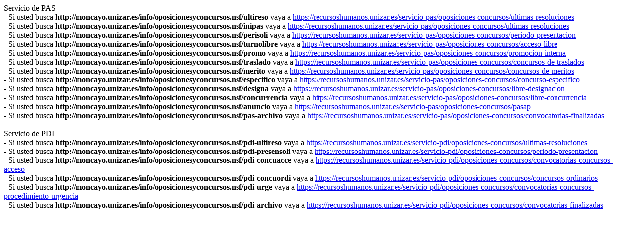

--- FILE ---
content_type: text/html
request_url: http://moncayo.unizar.es/
body_size: 545
content:
<html>
<head>
</head>
<body>
Servicio de PAS
<br>
- Si usted busca <b>http://moncayo.unizar.es/info/oposicionesyconcursos.nsf/ultireso</b> vaya a
<a href="https://recursoshumanos.unizar.es/servicio-pas/oposiciones-concursos/ultimas-resoluciones">https://recursoshumanos.unizar.es/servicio-pas/oposiciones-concursos/ultimas-resoluciones</a><br>
- Si usted busca <b>http://moncayo.unizar.es/info/oposicionesyconcursos.nsf/inipas</b> vaya a
<a href="https://recursoshumanos.unizar.es/servicio-pas/oposiciones-concursos/ultimas-resoluciones">https://recursoshumanos.unizar.es/servicio-pas/oposiciones-concursos/ultimas-resoluciones</a><br>
- Si usted busca <b>http://moncayo.unizar.es/info/oposicionesyconcursos.nsf/perisoli</b> vaya a
<a href="https://recursoshumanos.unizar.es/servicio-pas/oposiciones-concursos/periodo-presentacion">https://recursoshumanos.unizar.es/servicio-pas/oposiciones-concursos/periodo-presentacion</a><br>
- Si usted busca <b>http://moncayo.unizar.es/info/oposicionesyconcursos.nsf/turnolibre</b> vaya a
<a href="https://recursoshumanos.unizar.es/servicio-pas/oposiciones-concursos/acceso-libre">https://recursoshumanos.unizar.es/servicio-pas/oposiciones-concursos/acceso-libre</a><br>
- Si usted busca <b>http://moncayo.unizar.es/info/oposicionesyconcursos.nsf/promo</b> vaya a
<a href="https://recursoshumanos.unizar.es/servicio-pas/oposiciones-concursos/promocion-interna">https://recursoshumanos.unizar.es/servicio-pas/oposiciones-concursos/promocion-interna</a><br>
- Si usted busca <b>http://moncayo.unizar.es/info/oposicionesyconcursos.nsf/traslado</b> vaya a
<a href="https://recursoshumanos.unizar.es/servicio-pas/oposiciones-concursos/concursos-de-traslados">https://recursoshumanos.unizar.es/servicio-pas/oposiciones-concursos/concursos-de-traslados</a><br>
- Si usted busca <b>http://moncayo.unizar.es/info/oposicionesyconcursos.nsf/merito</b> vaya a
<a href="https://recursoshumanos.unizar.es/servicio-pas/oposiciones-concursos/concursos-de-meritos">https://recursoshumanos.unizar.es/servicio-pas/oposiciones-concursos/concursos-de-meritos</a><br>
- Si usted busca <b>http://moncayo.unizar.es/info/oposicionesyconcursos.nsf/especifico</b> vaya a
<a href="https://recursoshumanos.unizar.es/servicio-pas/oposiciones-concursos/concurso-especifico">https://recursoshumanos.unizar.es/servicio-pas/oposiciones-concursos/concurso-especifico</a><br>
- Si usted busca <b>http://moncayo.unizar.es/info/oposicionesyconcursos.nsf/designa</b> vaya a
<a href="https://recursoshumanos.unizar.es/servicio-pas/oposiciones-concursos/libre-designacion">https://recursoshumanos.unizar.es/servicio-pas/oposiciones-concursos/libre-designacion</a><br>
- Si usted busca <b>http://moncayo.unizar.es/info/oposicionesyconcursos.nsf/concurrencia</b> vaya a
<a href="https://recursoshumanos.unizar.es/servicio-pas/oposiciones-concursos/libre-concurrencia">https://recursoshumanos.unizar.es/servicio-pas/oposiciones-concursos/libre-concurrencia</a><br>
- Si usted busca <b>http://moncayo.unizar.es/info/oposicionesyconcursos.nsf/anuncio</b> vaya a
<a href="https://recursoshumanos.unizar.es/servicio-pas/oposiciones-concursos/pasap">https://recursoshumanos.unizar.es/servicio-pas/oposiciones-concursos/pasap</a><br>
- Si usted busca <b>http://moncayo.unizar.es/info/oposicionesyconcursos.nsf/pas-archivo</b> vaya a
<a href="https://recursoshumanos.unizar.es/servicio-pas/oposiciones-concursos/convocatorias-finalizadas">https://recursoshumanos.unizar.es/servicio-pas/oposiciones-concursos/convocatorias-finalizadas</a><br><br>
Servicio de PDI<br>
- Si usted busca <b>http://moncayo.unizar.es/info/oposicionesyconcursos.nsf/pdi-ultireso</b> vaya a
<a href="https://recursoshumanos.unizar.es/servicio-pdi/oposiciones-concursos/ultimas-resoluciones">https://recursoshumanos.unizar.es/servicio-pdi/oposiciones-concursos/ultimas-resoluciones</a><br>
- Si usted busca <b>http://moncayo.unizar.es/info/oposicionesyconcursos.nsf/pdi-presensoli</b> vaya a
<a href="https://recursoshumanos.unizar.es/servicio-pdi/oposiciones-concursos/periodo-presentacion">https://recursoshumanos.unizar.es/servicio-pdi/oposiciones-concursos/periodo-presentacion</a><br>
- Si usted busca <b>http://moncayo.unizar.es/info/oposicionesyconcursos.nsf/pdi-concuacce</b> vaya a
<a href="https://recursoshumanos.unizar.es/servicio-pdi/oposiciones-concursos/convocatorias-concursos-acceso">https://recursoshumanos.unizar.es/servicio-pdi/oposiciones-concursos/convocatorias-concursos-acceso</a><br>
- Si usted busca <b>http://moncayo.unizar.es/info/oposicionesyconcursos.nsf/pdi-concuordi</b> vaya a
<a href="https://recursoshumanos.unizar.es/servicio-pdi/oposiciones-concursos/concursos-ordinarios">https://recursoshumanos.unizar.es/servicio-pdi/oposiciones-concursos/concursos-ordinarios</a><br>
- Si usted busca <b>http://moncayo.unizar.es/info/oposicionesyconcursos.nsf/pdi-urge</b> vaya a
<a href="https://recursoshumanos.unizar.es/servicio-pdi/oposiciones-concursos/convocatorias-concursos-procedimiento-urgencia">https://recursoshumanos.unizar.es/servicio-pdi/oposiciones-concursos/convocatorias-concursos-procedimiento-urgencia</a><br>
- Si usted busca <b>http://moncayo.unizar.es/info/oposicionesyconcursos.nsf/pdi-archivo</b> vaya a
<a href="https://recursoshumanos.unizar.es/servicio-pdi/oposiciones-concursos/convocatorias-finalizadas">https://recursoshumanos.unizar.es/servicio-pdi/oposiciones-concursos/convocatorias-finalizadas</a><br>
</body>
</html>
